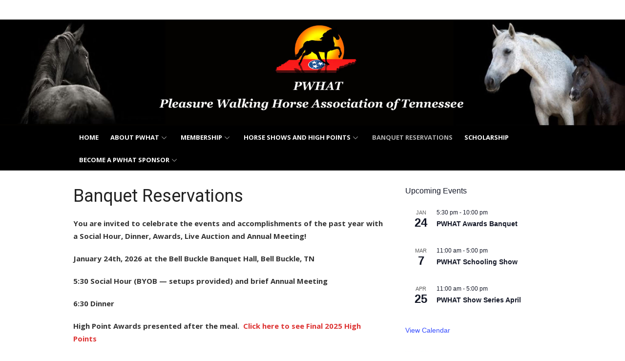

--- FILE ---
content_type: application/javascript; charset=utf-8
request_url: https://www.cognitoforms.com/svc/load-form/form-def/buYaAUp5H0CPtmJGAKakYg/29
body_size: 11094
content:
/* eslint-disable no-undef */
(function (apiKey, formId, tmpl, model, theme, peopleFormEmailPath) {
	theme.links.map(function (url) {
		var link = document.createElement('link');
		link.rel = 'stylesheet';
		link.href = url;
		document.head.appendChild(link);
	});

	var scripts = document.head.querySelectorAll('[src*=\'svc/load-form/form-def/' + apiKey + '/' + formId + '\']');

	currentScript = document.currentScript || scripts[scripts.length - 1];
	currentScript['formDefinition'] = {
		template: tmpl,
		modelOptions: model,
		theme: theme,
		peopleFormEmailPath: peopleFormEmailPath
	};
})(
	"buYaAUp5H0CPtmJGAKakYg",
	"29",
	"\u003cform\r\n\t\t\t\tref=\u0027form\u0027\r\n\t\t\t\tlang=\u0027en\u0027\r\n\t\t\t\tclass=\u0027😉 cog-cognito cog-form cog-29\u0027\r\n\t\t\t\t:class=\u0027[\"is-\"+submitStatus,\r\n\t\t\t\t\tisChameleon ? \"cog-cognito--chameleon\" : \"cog-cognito--styled\",\r\n\t\t\t\t{\r\n\t\t\t\t\t\"cog-form--light-background\": flags.forceLightBackgroundClass || (!isChameleon \u0026\u0026 true)\r\n\t\t\t\t\t,\"cog-form--dark-background\": !flags.forceLightBackgroundClass \u0026\u0026 !isChameleon \u0026\u0026 false\r\n\t\t\t\t\t,\"cog-form--maximal-branding\": flags.branding \u0026\u0026 !flags.minimalBranding\r\n\t\t\t\t\t,\"cog-form--show-all-pages\": showAllPages || !enablePaging\r\n\t\t\t\t\t,\"cog-form--confirmation-has-entry-details\": showConfirmation \u0026\u0026 entryDetailsVisible\r\n\t\t\t\t\t,\"cog-cognito--protect-css\": flags.protectCss\r\n\t\t\t\t\t\r\n\t\t\t\t\t\r\n\t\t\t\t}]\u0027\r\n\t\t\t\ttabindex=\u0027-1\u0027\r\n\t\t\t\t@submit.prevent\r\n\t\t\t\u003e\r\n\t\t\t\u003cdiv ref=\u0027formContainer\u0027 class=\u0027cog-form__container\u0027\u003e\u003cdiv class=\u0027cog-form__content\u0027\u003e\u003cc-header ref=\u0027header\u0027\r\n\t\t\t\t:visible=\u0027!flags.hideHeader\u0027\r\n\t\t\t\ttitle=\u0027PWHAT Banquet Reservation Form\u0027\r\n\t\t\t\t:description=\u0027available ? \"\" : \"\"\u0027\r\n\t\t\t\t:logo=\u0027typeof themeSettings.logo === \"string\" ? themeSettings.logo : \"\"\u0027\r\n\t\t\t\t:alt=\u0027themeSettings.logoAlt || \"\"\u0027\r\n\t\t\t\t:show-confirmation=showConfirmation\r\n\t\t\t\t:layout=\u0027themeSettings.headerLayout || \"column\"\u0027\r\n\t\t\t\t:alignment=\u0027themeSettings.headerAlignment || \"left\"\u0027 /\u003e\u003ctemplate v-if=\u0027!flags.archived \u0026\u0026 ((available || isExistingEntry) \u0026\u0026 session.isValidSharedLink)\u0027\u003e\u003cdiv class=\u0027cog-body\u0027 ref=\u0027body\u0027\u003e\u003cc-confirmation\r\n\t\t\t\tref=\u0027confirmation\u0027\r\n\t\t\t\t:entry=\u0027entry\u0027\r\n\t\t\t\t:order=\u0027order\u0027\r\n\t\t\t\t:confirmation-message=\u0027action ? action.Confirmation.Message : null\u0027\r\n\t\t\t\t:redirect-enabled=\u0027flags.redirect\u0027\r\n\t\t\t\t:show-users-redirected=\u0027flags.showUsersRedirected\u0027\r\n\t\t\t\t:redirect-url=\u0027action ? action.Confirmation.RedirectUrl : null\u0027\r\n\t\t\t\t:visible=\u0027readonly \u0026\u0026 showConfirmation\u0027\r\n\t\t\t\t:documents=\u0027documents\u0027\r\n\t\t\t\t@show-entry-details=\u0027handleEntryDetailsVisibility\u0027\r\n\t\t\t\t@redirect=\u0027redirect\u0027\r\n\t\t\t\t@entering=\u0027confirmationEntered\u0027\r\n\t\t\t\t:include-entry-details=\u0027action ? action.Confirmation.IncludeEntryDetails : null\u0027 :action=\u0027action\u0027\u003e\u003cc-order payment-processor=\u0027paypal\u0027 :entry=\u0027entry\u0027 :order=\u0027order\u0027 :process-payment=\u0027processPayment\u0027  v-if=\u0027showOrder\u0027 :readonly=\u0027true\u0027 :show-header=\u0027false\u0027 show-line-items show-sub-total :save-card=\u0027flags.saveCustomerCard \u0026\u0026 entry.Save_Customer_Card \u0026\u0026 !!entry.Billing_Email_Field\u0027 :has-payable-action=\u0027hasPayableAction\u0027 :order-amount-label=\u0027$resource(\"order-total-label\")\u0027\u003e\u003ctemplate v-slot:paymentDetails\u003e\r\n\t\t\t\t\t\u003cc-transaction-details :order=\u0027order\u0027 /\u003e\r\n\t\t\t\t\t\u003cc-billing-info :order=\u0027order\u0027 /\u003e\r\n\t\t\t\t\u003c/template\u003e\u003c/c-order\u003e\u003c/c-confirmation\u003e\u003cportal name=\"order-29\" :to=\"paymentVuePortalKey\" v-if=\"onLastPage\" \u003e\u003cc-order payment-processor=\u0027paypal\u0027 :entry=\u0027entry\u0027 :order=\u0027order\u0027 :process-payment=\u0027processPayment\u0027  v-if=\u0027showOrder \u0026\u0026 !showConfirmation \u0026\u0026 !orderInReadonlyMode\u0027 ref=\u0027orderComponent\u0027 show-line-items show-sub-total :save-card=\u0027flags.saveCustomerCard \u0026\u0026 entry.Save_Customer_Card \u0026\u0026 !!entry.Billing_Email_Field\u0027 :has-payable-action=\u0027hasPayableAction\u0027 :order-amount-label=\u0027$resource(\"payment-amount-due\")\u0027\u003e\u003ctemplate\r\n\t\t\t\t\tv-if=\u0027flags.payment \u0026\u0026 flags.paypal\u0027\r\n\t\t\t\t\tv-slot:payment=\u0027paymentSlot\u0027\u003e\r\n\t\t\t\t\t\u003cc-payment ref=\u0027paymentComponent\u0027\r\n\t\t\t\t\t\t\t:entry=\u0027entry\u0027\r\n\t\t\t\t\t\t\t:save-card=\u0027paymentSlot.saveCard\u0027\r\n\t\t\t\t\t\t\t:error-message=\u0027paymentError\u0027\r\n                            :use-theme-settings=\u0027useThemeSettings\u0027\r\n\t\t\t\t\t\t\t@authentication-complete=\u0027authenticationComplete\u0027\r\n\t\t\t\t\t\t\t@focus=\u0027resetPaymentError\u0027\r\n\t\t\t\t\t\u003e\r\n\t\t\t\t\t\t\u003ctemplate v-slot=\u0027{inputStyles, saveCard}\u0027\u003e\u003cc-pay-pal-payment ref=\u0027paymentProcessorComponent\u0027\r\n\t\t\t\t\t\t\r\n\t\t\t\t:entry=\u0027entry\u0027\r\n\t\t\t\t:payment-required=\u0027entry.Require_Payment\u0027\r\n\t\t\t\tcurrency-code=\u0027USD\u0027\r\n\t\t\t\t:input-styles=\u0027inputStyles\u0027\r\n\t\t\t\t:api-key=\u0027session.paymentApiKey\u0027\r\n\t\t\t\t@focus=\u0027resetPaymentError\u0027\r\n\t\t\t\r\n\t\t\t\t\t\t:disable-popup=\u0027session.flags.simulatePayment\u0027\r\n\t\t\t\t\t/\u003e\u003c/template\u003e\r\n\t\t\t\t\t\u003c/c-payment\u003e\r\n\t\t\t\t\u003c/template\u003e\u003c/c-order\u003e\u003c/portal\u003e\u003cc-page\r\n\t\t\t\tv-slot=\u0027pageSlot\u0027\r\n\t\t\t\t@next=\u0027navigate({forward: true, validateCaptcha: $event.validateCaptcha})\u0027\r\n\t\t\t\t@back=\u0027navigate({forward: false})\u0027\r\n\t\t\t\t@save=\u0027save({validateCaptcha: $event.validateCaptcha})\u0027\r\n\t\t\t\t@beforeEnter=\u0027pageBeforeEnter\u0027\r\n\t\t\t\t@entering=\u0027pageEntering\u0027\r\n\t\t\t\t@entered=\u0027pageEntered\u0027\r\n\t\t\t\t@clicked-submit=\u0027handleSubmit($event)\u0027\r\n\t\t\t\t:submit-button=\u0027nextButton\u0027\r\n\t\t\t\t:show-submission-warning=\u0027flags.showSubmissionWarning\u0027\r\n\t\t\t\t:is-submission=\u0027lastVisiblePageNumber === 1\u0027\r\n\t\t\t\t:submit-status=\u0027submitStatus\u0027\r\n\t\t\t\t:save-status=\u0027saveStatus\u0027\r\n\t\t\t\t:allow-save=\u0027flags.saveAndResume\u0027\r\n\t\t\t\t:paging=\u0027enablePaging\u0027\r\n\t\t\t\t:show-navigation=\u0027showNavigation \u0026\u0026 flags.submissionSettings \u0026\u0026 !showConfirmation\u0027\r\n\t\t\t\t:visible=\u0027true\u0027\r\n\t\t\t\t:current=\u0027showAllPages || !enablePaging || (pageNumber === 1 \u0026\u0026 !showConfirmation)\u0027\r\n\t\t\t\t:number=\u00271\u0027\r\n\t\t\t\t:hide-number=\u0027!enablePaging || readonly || false\u0027\r\n\t\t\t\t:visible-number=\u0027visiblePageNumber\u0027\r\n\t\t\t\tnext-button=\u0027Submit\u0027 title=\u0027\u0027 :allowed-actions=\u0027allowedActions\u0027 :current-action=\u0027action\u0027\u003e\u003cc-order payment-processor=\u0027paypal\u0027 :entry=\u0027entry\u0027 :order=\u0027order\u0027 :process-payment=\u0027processPayment\u0027  v-if=\u0027showOrder \u0026\u0026 !showConfirmation \u0026\u0026 orderInReadonlyMode\u0027 :readonly=\u0027true\u0027 :show-header=\u0027false\u0027 show-line-items show-sub-total :save-card=\u0027flags.saveCustomerCard \u0026\u0026 entry.Save_Customer_Card \u0026\u0026 !!entry.Billing_Email_Field\u0027 :has-payable-action=\u0027hasPayableAction\u0027 :order-amount-label=\u0027$resource(\"order-total-label\")\u0027\u003e\u003ctemplate v-slot:paymentDetails\u003e\r\n\t\t\t\t\t\u003cc-transaction-details :order=\u0027order\u0027 /\u003e\r\n\t\t\t\t\t\u003cc-billing-info :order=\u0027order\u0027 /\u003e\r\n\t\t\t\t\u003c/template\u003e\u003c/c-order\u003e\u003cc-row key=\u0027row-0\u0027\u003e\u003cc-field \r\n\t\t\t\t\tsource=\u0027Name\u0027\r\n\t\t\t\t\tv-slot=\u0027fieldSlot\u0027\r\n\t\t\t\t\ttype=\u0027text\u0027\r\n\t\t\t\t\tsubtype=\u0027singleline\u0027\r\n\t\t\t\t\tfield-index=\u00271\u0027\r\n\t\t\t\t\t:render=\u0027!pageSlot.virtual\u0027\r\n\t\t\t\t\t\r\n\t\t\t\t\t\r\n\t\t\t\t\t\r\n\t\t\t\t\t\r\n\t\t\t\t\t\r\n\t\t\t\t\t\r\n\t\t\t\t\t\r\n\t\t\t\t\t :cols=\u002712\u0027\u003e\u003cc-input type=\u0027text\u0027  :id=\u0027fieldSlot.field.id\u0027 v-model=\u0027fieldSlot.field.displayValue\u0027 :readonly=\u0027fieldSlot.field.readonly\u0027 /\u003e\u003c/c-field\u003e\u003cc-field \r\n\t\t\t\t\tsource=\u0027Phone\u0027\r\n\t\t\t\t\tv-slot=\u0027fieldSlot\u0027\r\n\t\t\t\t\ttype=\u0027phone\u0027\r\n\t\t\t\t\tsubtype=\u0027usphone\u0027\r\n\t\t\t\t\tfield-index=\u002711\u0027\r\n\t\t\t\t\t:render=\u0027!pageSlot.virtual\u0027\r\n\t\t\t\t\t\r\n\t\t\t\t\t\r\n\t\t\t\t\t\r\n\t\t\t\t\t\r\n\t\t\t\t\t\r\n\t\t\t\t\t\r\n\t\t\t\t\t\r\n\t\t\t\t\t :cols=\u00276\u0027\u003e\u003cc-input :type=\u0027flags.mobile ? \"tel\" : \"text\"\u0027  :id=\u0027fieldSlot.field.id\u0027 v-model=\u0027fieldSlot.field.displayValue\u0027 :readonly=\u0027fieldSlot.field.readonly\u0027 mask=\u0027(###) ###-#### x########\u0027 autocomplete=\u0027tel-national\u0027 /\u003e\u003c/c-field\u003e\u003cc-field \r\n\t\t\t\t\tsource=\u0027Email\u0027\r\n\t\t\t\t\tv-slot=\u0027fieldSlot\u0027\r\n\t\t\t\t\ttype=\u0027text\u0027\r\n\t\t\t\t\tsubtype=\u0027singleline\u0027\r\n\t\t\t\t\tfield-index=\u002712\u0027\r\n\t\t\t\t\t:render=\u0027!pageSlot.virtual\u0027\r\n\t\t\t\t\t\r\n\t\t\t\t\t\r\n\t\t\t\t\t\r\n\t\t\t\t\t\r\n\t\t\t\t\t\r\n\t\t\t\t\t\r\n\t\t\t\t\t\r\n\t\t\t\t\t :cols=\u00276\u0027\u003e\u003cc-input type=\u0027text\u0027  :id=\u0027fieldSlot.field.id\u0027 v-model=\u0027fieldSlot.field.displayValue\u0027 :readonly=\u0027fieldSlot.field.readonly\u0027 /\u003e\u003c/c-field\u003e\u003c/c-row\u003e\u003cc-row key=\u0027row-1\u0027\u003e\u003cc-field \r\n\t\t\t\t\tsource=\u0027NumberOfAdults45Each\u0027\r\n\t\t\t\t\tv-slot=\u0027fieldSlot\u0027\r\n\t\t\t\t\ttype=\u0027number\u0027\r\n\t\t\t\t\tsubtype=\u0027integer\u0027\r\n\t\t\t\t\tfield-index=\u00272\u0027\r\n\t\t\t\t\t:render=\u0027!pageSlot.virtual\u0027\r\n\t\t\t\t\t\r\n\t\t\t\t\t\r\n\t\t\t\t\t\r\n\t\t\t\t\t\r\n\t\t\t\t\t\r\n\t\t\t\t\t\r\n\t\t\t\t\t\r\n\t\t\t\t\t :cols=\u002710\u0027\u003e\u003cc-spinner  :id=\u0027fieldSlot.field.id\u0027 v-model=\u0027fieldSlot.field.displayValue\u0027 :readonly=\u0027fieldSlot.field.readonly\u0027 :min=\u0027fieldSlot.field.lastTarget.NumberOfAdults45Each_Minimum\u0027 :max=\u0027fieldSlot.field.lastTarget.NumberOfAdults45Each_Maximum\u0027 :increment=\u0027fieldSlot.field.lastTarget.NumberOfAdults45Each_IncrementBy\u0027 :format=\u0027fieldSlot.field.property.format.specifier\u0027 /\u003e\u003c/c-field\u003e\u003cc-field \r\n\t\t\t\t\tsource=\u0027AdultTotal\u0027\r\n\t\t\t\t\tv-slot=\u0027fieldSlot\u0027\r\n\t\t\t\t\ttype=\u0027currency\u0027\r\n\t\t\t\t\tsubtype=\u0027none\u0027\r\n\t\t\t\t\tfield-index=\u002714\u0027\r\n\t\t\t\t\t:render=\u0027!pageSlot.virtual\u0027\r\n\t\t\t\t\t\r\n\t\t\t\t\t\r\n\t\t\t\t\t\r\n\t\t\t\t\t\r\n\t\t\t\t\t\r\n\t\t\t\t\t\r\n\t\t\t\t\t\r\n\t\t\t\t\t :cols=\u002712\u0027\u003e\u003cc-input  :id=\u0027fieldSlot.field.id\u0027 v-model=\u0027fieldSlot.field.displayValue\u0027 :readonly=\u0027fieldSlot.field.readonly\u0027 :inputmode=\u0027flags.mobile \u0026\u0026 !isDeviceType(\"iphone|ipad|ipod\") ? \"numeric\" : \"\"\u0027\u0027 /\u003e\u003c/c-field\u003e\u003c/c-row\u003e\u003cc-row key=\u0027row-2\u0027\u003e\u003cc-field \r\n\t\t\t\t\tsource=\u0027NumberOfYouth12Under20Each\u0027\r\n\t\t\t\t\tv-slot=\u0027fieldSlot\u0027\r\n\t\t\t\t\ttype=\u0027number\u0027\r\n\t\t\t\t\tsubtype=\u0027integer\u0027\r\n\t\t\t\t\tfield-index=\u00274\u0027\r\n\t\t\t\t\t:render=\u0027!pageSlot.virtual\u0027\r\n\t\t\t\t\t\r\n\t\t\t\t\t\r\n\t\t\t\t\t\r\n\t\t\t\t\t\r\n\t\t\t\t\t\r\n\t\t\t\t\t\r\n\t\t\t\t\t\r\n\t\t\t\t\t :cols=\u002710\u0027\u003e\u003cc-spinner  :id=\u0027fieldSlot.field.id\u0027 v-model=\u0027fieldSlot.field.displayValue\u0027 :readonly=\u0027fieldSlot.field.readonly\u0027 :min=\u0027fieldSlot.field.lastTarget.NumberOfYouth12Under20Each_Minimum\u0027 :max=\u0027fieldSlot.field.lastTarget.NumberOfYouth12Under20Each_Maximum\u0027 :increment=\u0027fieldSlot.field.lastTarget.NumberOfYouth12Under20Each_IncrementBy\u0027 :format=\u0027fieldSlot.field.property.format.specifier\u0027 /\u003e\u003c/c-field\u003e\u003cc-field \r\n\t\t\t\t\tsource=\u0027YouthTotal\u0027\r\n\t\t\t\t\tv-slot=\u0027fieldSlot\u0027\r\n\t\t\t\t\ttype=\u0027currency\u0027\r\n\t\t\t\t\tsubtype=\u0027none\u0027\r\n\t\t\t\t\tfield-index=\u002715\u0027\r\n\t\t\t\t\t:render=\u0027!pageSlot.virtual\u0027\r\n\t\t\t\t\t\r\n\t\t\t\t\t\r\n\t\t\t\t\t\r\n\t\t\t\t\t\r\n\t\t\t\t\t\r\n\t\t\t\t\t\r\n\t\t\t\t\t\r\n\t\t\t\t\t :cols=\u002712\u0027\u003e\u003cc-input  :id=\u0027fieldSlot.field.id\u0027 v-model=\u0027fieldSlot.field.displayValue\u0027 :readonly=\u0027fieldSlot.field.readonly\u0027 :inputmode=\u0027flags.mobile \u0026\u0026 !isDeviceType(\"iphone|ipad|ipod\") ? \"numeric\" : \"\"\u0027\u0027 /\u003e\u003c/c-field\u003e\u003c/c-row\u003e\u003cc-row key=\u0027row-3\u0027\u003e\u003cc-field \r\n\t\t\t\t\tsource=\u0027IWouldLikeToBeSeatedAtATableWithclickToSeeChoices\u0027\r\n\t\t\t\t\tv-slot=\u0027fieldSlot\u0027\r\n\t\t\t\t\ttype=\u0027choice\u0027\r\n\t\t\t\t\tsubtype=\u0027dropdown\u0027\r\n\t\t\t\t\tfield-index=\u002718\u0027\r\n\t\t\t\t\t:render=\u0027!pageSlot.virtual\u0027\r\n\t\t\t\t\t\r\n\t\t\t\t\t\r\n\t\t\t\t\t\r\n\t\t\t\t\t\r\n\t\t\t\t\t\r\n\t\t\t\t\t\r\n\t\t\t\t\t\r\n\t\t\t\t\t :cols=\u002714\u0027\u003e\u003cc-choice v-slot=\u0027choiceSlot\u0027 :checkable=\u0027false\u0027 :file-service=\u0027fileService\u0027  :choices=\u0027fieldSlot.field.lastTarget.IWouldLikeToBeSeatedAtATableWithclickToSeeChoices_Choices\u0027\u003e\u003cc-select :options=\u0027choiceSlot.options\u0027 :chameleon=\u0027isChameleon\u0027 :mobile=\u0027flags.mobile\u0027 scope=\u002729\u0027  :id=\u0027fieldSlot.field.id\u0027 :readonly=\u0027fieldSlot.field.readonly\u0027 v-model=\u0027fieldSlot.field.displayValue\u0027 :allow-other=\u0027true\u0027 :hide-choice-labels=\u0027false\u0027 images-in-choice-fields-enabled /\u003e\u003c/c-choice\u003e\u003c/c-field\u003e\u003cc-field \r\n\t\t\t\t\tsource=\u0027PWHATBanquetTotal\u0027\r\n\t\t\t\t\tv-slot=\u0027fieldSlot\u0027\r\n\t\t\t\t\ttype=\u0027calculation\u0027\r\n\t\t\t\t\tsubtype=\u0027currency\u0027\r\n\t\t\t\t\tfield-index=\u00279\u0027\r\n\t\t\t\t\t:render=\u0027!pageSlot.virtual\u0027\r\n\t\t\t\t\t\r\n\t\t\t\t\t\r\n\t\t\t\t\t\r\n\t\t\t\t\t\r\n\t\t\t\t\t\r\n\t\t\t\t\t\r\n\t\t\t\t\t\r\n\t\t\t\t\t :cols=\u002710\u0027\u003e\u003cc-input type=\u0027text\u0027 readonly  v-model=\u0027fieldSlot.field.displayValue\u0027 /\u003e\u003c/c-field\u003e\u003c/c-row\u003e\u003cportal-target :name=\"paymentVuePortalKey\" v-if=\"!showPageBreaks || (onLastPage \u0026\u0026 currentPage.number === 1)\" /\u003e\u003c/c-page\u003e\u003c/div\u003e\u003cc-save-resume-dialog\r\n\t\t\t\tv-if=\u0027flags.saveAndResume \u0026\u0026 flags.submissionSettings \u0026\u0026 showSaveAndResumeDialog\u0027\r\n\t\t\t\tv-bind=\u0027saveResumeInfo\u0027\r\n\t\t\t\t:embedded=\u0027flags.embedded\u0027\r\n\t\t\t\t\r\n\t\t\t\t@send-email=\u0027emailResumeLink\u0027\r\n\t\t\t\t@close=\u0027closeSaveResumeDialog\u0027 /\u003e\u003c/template\u003e\u003ctemplate v-else-if=\u0027!session.isValidSharedLink\u0027 \u003e\u003cc-invalid-form type=\u0027invalid-share-link\u0027 :not-available-message=\u0027notAvailableMessage\u0027 /\u003e\u003c/template\u003e\u003ctemplate v-else\u003e\u003cc-invalid-form type=\u0027form-not-available\u0027 not-available-message=\u0027This form is not currently available.\u0027 /\u003e\u003c/template\u003e\u003cc-abuse v-if=\u0027flags.abuseLink\u0027 /\u003e\u003cc-branding v-if=\u0027flags.branding\u0027 :needs-font=\u0027true\u0027 :minimal-branding=\u0027flags.minimalBranding\u0027 CRSReferral=\u0027https://www.cognitoforms.com//?crs=cmVmcHVibGljOjpQV0hBVDE=\u0026utm_source=Customer-Referral\u0026utm_medium=form\u0026utm_campaign=Form\u0027 /\u003e\u003c/div\u003e\u003c/div\u003e\u003c/form\u003e",
	(function(core, getModule) {
var Cognito = {};
var options = 
{
  $locale: "en",
  $version: 12,
  $namespace: Cognito,
  $culture: {"name":"en-US","dateTimeFormat":{"AMDesignator":"AM","Calendar":{"MinSupportedDateTime":"\/Date(-62135596800000)\/","MaxSupportedDateTime":"\/Date(253402300799999)\/","AlgorithmType":1,"CalendarType":1,"Eras":[1],"TwoDigitYearMax":2049,"IsReadOnly":false},"DateSeparator":"/","FirstDayOfWeek":0,"CalendarWeekRule":0,"FullDateTimePattern":"dddd, MMMM d, yyyy h:mm:ss tt","LongDatePattern":"dddd, MMMM d, yyyy","LongTimePattern":"h:mm:ss tt","MonthDayPattern":"MMMM d","PMDesignator":"PM","RFC1123Pattern":"ddd, dd MMM yyyy HH\u0027:\u0027mm\u0027:\u0027ss \u0027GMT\u0027","ShortDatePattern":"M/d/yyyy","ShortTimePattern":"h:mm tt","SortableDateTimePattern":"yyyy\u0027-\u0027MM\u0027-\u0027dd\u0027T\u0027HH\u0027:\u0027mm\u0027:\u0027ss","TimeSeparator":":","UniversalSortableDateTimePattern":"yyyy\u0027-\u0027MM\u0027-\u0027dd HH\u0027:\u0027mm\u0027:\u0027ss\u0027Z\u0027","YearMonthPattern":"MMMM yyyy","AbbreviatedDayNames":["Sun","Mon","Tue","Wed","Thu","Fri","Sat"],"ShortestDayNames":["Su","Mo","Tu","We","Th","Fr","Sa"],"DayNames":["Sunday","Monday","Tuesday","Wednesday","Thursday","Friday","Saturday"],"AbbreviatedMonthNames":["Jan","Feb","Mar","Apr","May","Jun","Jul","Aug","Sep","Oct","Nov","Dec",""],"MonthNames":["January","February","March","April","May","June","July","August","September","October","November","December",""],"IsReadOnly":false,"NativeCalendarName":"Gregorian Calendar","AbbreviatedMonthGenitiveNames":["Jan","Feb","Mar","Apr","May","Jun","Jul","Aug","Sep","Oct","Nov","Dec",""],"MonthGenitiveNames":["January","February","March","April","May","June","July","August","September","October","November","December",""]},"numberFormat":{"CurrencyDecimalDigits":2,"CurrencyDecimalSeparator":".","IsReadOnly":false,"CurrencyGroupSizes":[3],"NumberGroupSizes":[3],"PercentGroupSizes":[3],"CurrencyGroupSeparator":",","CurrencySymbol":"$","NaNSymbol":"NaN","CurrencyNegativePattern":0,"NumberNegativePattern":1,"PercentPositivePattern":1,"PercentNegativePattern":1,"NegativeInfinitySymbol":"-∞","NegativeSign":"-","NumberDecimalDigits":2,"NumberDecimalSeparator":".","NumberGroupSeparator":",","CurrencyPositivePattern":0,"PositiveInfinitySymbol":"∞","PositiveSign":"+","PercentDecimalDigits":2,"PercentDecimalSeparator":".","PercentGroupSeparator":",","PercentSymbol":"%","PerMilleSymbol":"‰","NativeDigits":["0","1","2","3","4","5","6","7","8","9"],"DigitSubstitution":1}},
  'Forms.FormEntry': {
    Entry: {
      label: "Entry",
      type: 'Forms.EntryMeta'
    },
    Form: {
      label: "Form",
      type: 'Forms.FormRef'
    },
    Id: {
      identifier: true,
      label: "Id",
      type: String
    }
  },
  'Forms.EntryMeta': {
    Action: {
      label: "Action",
      type: String
    },
    AdminLink: {
      label: "Admin Link",
      type: String
    },
    CustomerCard: {
      label: "Customer Card",
      type: 'Payment.CustomerCard'
    },
    DateCreated: {
      label: "Date Created",
      default: null,
      format: "g",
      type: Date
    },
    DateSubmitted: {
      label: "Date Submitted",
      default: null,
      format: "g",
      type: Date
    },
    DateUpdated: {
      label: "Date Updated",
      default: null,
      format: "g",
      type: Date
    },
    EditLink: {
      label: "Edit Link",
      type: String
    },
    IsBeta: {
      label: "Is Beta",
      type: Boolean
    },
    LastPageViewed: {
      label: "Last Page Viewed",
      type: String
    },
    Number: {
      label: "Number",
      default: null,
      format: "N0",
      type: Number
    },
    Order: {
      label: "Order",
      type: 'Payment.OrderRef'
    },
    Origin: {
      label: "Origin",
      type: 'Origin'
    },
    PaymentToken: {
      label: "Payment Token",
      type: 'Payment.PaymentToken'
    },
    Role: {
      label: "Role",
      type: String
    },
    Status: {
      label: "Status",
      type: String
    },
    Timestamp: {
      label: "Timestamp",
      default: null,
      format: "g",
      type: Date
    },
    User: {
      label: "User",
      type: 'Forms.UserInfo'
    },
    Version: {
      label: "Version",
      format: "N0",
      type: Number
    },
    ViewLink: {
      label: "View Link",
      type: String
    }
  },
  'Payment.CustomerCard': {
    Card: {
      label: "Card",
      type: 'Payment.CardInformation'
    },
    CustomerCardId: {
      label: "Customer Card Id",
      type: String
    },
    CustomerId: {
      label: "Customer Id",
      type: String
    },
    EmailAddress: {
      label: "Email Address",
      type: String
    },
    ReferenceUrl: {
      label: "Reference Url",
      type: String
    },
    Status: {
      label: "Status",
      format: "[DisplayName]",
      type: 'Payment.CustomerCardStatus'
    }
  },
  'Payment.CardInformation': {
    Brand: {
      label: "Brand",
      type: String
    },
    Country: {
      label: "Country",
      type: String
    },
    Last4: {
      label: "Last4",
      type: String
    }
  },
  'Payment.CustomerCardStatus': {
    $enum: [
      "Unspecified",
      "PendingAction",
      "Confirmed"
    ],
    $format: "[DisplayName]",
    Id: {
      identifier: true,
      label: "Id",
      type: Number
    },
    Name: {
      label: "Name",
      type: String
    },
    DisplayName: {
      label: "Display Name",
      type: String
    }
  },
  'Payment.OrderRef': {
    Date: {
      label: "Date",
      default: null,
      format: "g",
      type: Date
    },
    Id: {
      identifier: true,
      label: "Id",
      type: String
    },
    PaymentMessage: {
      label: "Payment Message",
      type: String
    },
    PaymentStatus: {
      label: "Payment Status",
      format: "[DisplayName]",
      type: 'Payment.PaymentStatus'
    }
  },
  'Payment.PaymentStatus': {
    $enum: [
      "New",
      "Unpaid",
      "Pending",
      "Paid",
      "Declined",
      "Refunded",
      "Cancelled"
    ],
    $format: "[DisplayName]",
    Id: {
      identifier: true,
      label: "Id",
      type: Number
    },
    Name: {
      label: "Name",
      type: String
    },
    DisplayName: {
      label: "Display Name",
      type: String
    }
  },
  'Origin': {
    City: {
      label: "City",
      type: String
    },
    CountryCode: {
      label: "Country Code",
      type: String
    },
    IpAddress: {
      label: "Ip Address",
      type: String
    },
    IsImported: {
      label: "Is Imported",
      type: Boolean
    },
    Region: {
      label: "Region",
      type: String
    },
    Timezone: {
      label: "Timezone",
      type: String
    },
    UserAgent: {
      label: "User Agent",
      type: String
    }
  },
  'Payment.PaymentToken': {
    Card: {
      label: "Card",
      type: 'Payment.CardInformation'
    },
    ClientSecret: {
      label: "Client Secret",
      type: String
    },
    CustomerId: {
      label: "Customer Id",
      type: String
    },
    DateCreated: {
      label: "Date Created",
      default: null,
      format: "g",
      type: Date
    },
    IsLive: {
      label: "Is Live",
      type: Boolean
    },
    SaveForFutureUse: {
      label: "Save For Future Use",
      type: Boolean
    },
    Status: {
      label: "Status",
      format: "[DisplayName]",
      type: 'Payment.PaymentTokenStatus'
    },
    Token: {
      label: "Token",
      type: String
    },
    TransactionId: {
      label: "Transaction Id",
      type: String
    },
    Type: {
      label: "Type",
      type: String
    },
    VerificationToken: {
      label: "Verification Token",
      type: String
    }
  },
  'Payment.PaymentTokenStatus': {
    $enum: [
      "Unspecified",
      "PendingPayment",
      "PendingSaveCard",
      "PendingAction",
      "Confirmed",
      "AuthenticationSucceeded",
      "AuthenticationFailed"
    ],
    $format: "[DisplayName]",
    Id: {
      identifier: true,
      label: "Id",
      type: Number
    },
    Name: {
      label: "Name",
      type: String
    },
    DisplayName: {
      label: "Display Name",
      type: String
    }
  },
  'Forms.UserInfo': {
    Email: {
      label: "Email",
      type: String
    },
    Name: {
      label: "Name",
      type: String
    }
  },
  'Forms.FormRef': {
    Id: {
      identifier: true,
      label: "Id",
      type: String
    },
    InternalName: {
      label: "Internal Name",
      type: String
    },
    LoweredInternalName: {
      label: "Lowered Internal Name",
      type: String
    },
    LoweredUrlName: {
      label: "Lowered Url Name",
      type: String
    },
    Name: {
      label: "Name",
      required: true,
      type: String
    },
    Title: {
      label: "Title",
      type: String
    },
    UrlName: {
      label: "Url Name",
      type: String
    }
  },
  'Forms.FormEntry.PWHAT1.PWHATBanquetReservationForm': {
    $extends: "Forms.FormEntry",
    $format: "[Name]",
    $id: "29",
    Name: {
      label: "Name",
      required: true,
      type: String
    },
    NumberOfAdults45Each: {
      label: "Number of Adults @ $45 each",
      default: null,
      range: {
        min: function() { return (this ? this.NumberOfAdults45Each_Minimum : null); },
        max: function() { return (this ? this.NumberOfAdults45Each_Maximum : null); },
        dependsOn: "{NumberOfAdults45Each_Minimum,NumberOfAdults45Each_Maximum}"
      },
      format: "N0",
      type: Number
    },
    NumberOfYouth12Under20Each: {
      label: "Number of Youth 12 & Under @ $20 each",
      default: null,
      range: {
        min: function() { return (this ? this.NumberOfYouth12Under20Each_Minimum : null); },
        max: function() { return (this ? this.NumberOfYouth12Under20Each_Maximum : null); },
        dependsOn: "{NumberOfYouth12Under20Each_Minimum,NumberOfYouth12Under20Each_Maximum}"
      },
      format: "N0",
      type: Number
    },
    PWHATBanquetTotal: {
      label: "PWHAT Banquet Total",
      get: {
        dependsOn: "{AdultTotal,YouthTotal}",
        function: function() { return function(){var result = (((this ? this.AdultTotal : null) || 0) + ((this ? this.YouthTotal : null) || 0));return isFinite(result) ? result : null; }.call(this); }
      },
      format: "C",
      type: Number
    },
    PWHATBanquetTotal_Name: {
      label: "PWHAT Banquet Total Item Name",
      get: function() { return "2025 PWHAT Banquet Total"; },
      type: String
    },
    PWHATBanquetTotal_Description: {
      label: "PWHAT Banquet Total Item Description",
      get: function() { return null; },
      type: String
    },
    Phone: {
      label: "Phone",
      format: {
        description: "###-###-#### x####",
        reformat: "($1) $2-$3$4",
        expression: /^\s*\(?([1-9][0-9][0-9])\)?[ -]?([0-9]{3})-?([0-9]{4})( ?x[0-9]{1,8})?\s*$/
      },
      type: String
    },
    Email: {
      label: "e-mail ",
      type: String
    },
    AdultTotal: {
      label: "Adult Total",
      default: {
        dependsOn: "NumberOfAdults45Each",
        function: function() { return function(){var result = (((this ? this.NumberOfAdults45Each : null) || 0) * 45);return isFinite(result) ? result : null; }.call(this); }
      },
      format: "C",
      type: Number
    },
    YouthTotal: {
      label: "Youth Total",
      default: {
        dependsOn: "NumberOfYouth12Under20Each",
        function: function() { return function(){var result = (((this ? this.NumberOfYouth12Under20Each : null) || 0) * 20);return isFinite(result) ? result : null; }.call(this); }
      },
      format: "C",
      type: Number
    },
    IWouldLikeToBeSeatedAtATableWithclickToSeeChoices_Choices: {
      label: "I would like to be seated at a table with (click to see choices) Choices",
      constant: [
        {
          Label: "No Preference",
          IsSelected: true
        },
        {
          Label: "Trailriders/Herb Miller"
        },
        {
          Label: "Amanda Manis"
        },
        {
          Label: "JLS"
        },
        {
          Label: "K & B Performance"
        },
        {
          Label: "DGS"
        },
        {
          Label: "5G Stables"
        },
        {
          Label: "Revival Stables"
        },
        {
          Label: "White Farms"
        },
        {
          Label: "BOD Table"
        },
        {
          Label: "Correspondents Table"
        },
        {
          Label: "Other (type the name here)"
        }
      ],
      set: function() { return core.ensureChildProperties(this, 'IWouldLikeToBeSeatedAtATableWithclickToSeeChoices_Choices', arguments); },
      type: 'Choice[]'
    },
    IWouldLikeToBeSeatedAtATableWithclickToSeeChoices: {
      label: "I would like to be seated at a table with (click to see choices)",
      default: "No Preference",
      type: String
    },
    Entry: {
      init: function() { return {"FieldValues":null,"Number":null,"Version":0,"Status":"Incomplete","Timestamp":null,"DateCreated":null,"DateSubmitted":null,"DateUpdated":null,"PaymentToken":null,"CustomerCard":null,"Origin":null,"IsBeta":true,"Order":null,"LastPageViewed":null,"EditLink":null,"ViewLink":null,"AdminLink":null,"Action":null,"Role":null,"User":null}; },
      label: "Entry",
      type: 'Forms.EntryMeta.PWHAT1.PWHATBanquetReservationForm'
    },
    Id: {
      identifier: true,
      label: "Id",
      type: String
    },
    NumberOfAdults45Each_Minimum: {
      label: "Number of Adults @ $45 each Minimum",
      get: function() { return 0; },
      format: "N0",
      type: Number
    },
    NumberOfAdults45Each_Maximum: {
      label: "Number of Adults @ $45 each Maximum",
      get: function() { return 10; },
      format: "N0",
      type: Number
    },
    NumberOfAdults45Each_IncrementBy: {
      label: "Number of Adults @ $45 each IncrementBy",
      get: function() { return 1; },
      format: "N0",
      type: Number
    },
    NumberOfYouth12Under20Each_Minimum: {
      label: "Number of Youth 12 & Under @ $20 each Minimum",
      get: function() { return 0; },
      format: "N0",
      type: Number
    },
    NumberOfYouth12Under20Each_Maximum: {
      label: "Number of Youth 12 & Under @ $20 each Maximum",
      get: function() { return 10; },
      format: "N0",
      type: Number
    },
    NumberOfYouth12Under20Each_IncrementBy: {
      label: "Number of Youth 12 & Under @ $20 each IncrementBy",
      get: function() { return 1; },
      format: "N0",
      type: Number
    },
    AdultTotal_IncrementBy: {
      label: "Adult Total IncrementBy",
      get: function() { return 1; },
      format: "C",
      type: Number
    },
    YouthTotal_IncrementBy: {
      label: "Youth Total IncrementBy",
      get: function() { return 1; },
      format: "C",
      type: Number
    },
    Order: {
      label: "Order",
      set: function() { return core.ensureChildProperties(this, 'Order', arguments); },
      type: 'Payment.Order'
    },
    Entry_Statuses: {
      $transient: true,
      type: 'Object[]',
      constant: [
        {
          Id: 0,
          Name: "Incomplete",
          Color: "#d0dbdb"
        },
        {
          Id: 1,
          Name: "Submitted",
          Color: "#00B3AB"
        },
        {
          Id: 2,
          Name: "Reviewed",
          Color: "#f9cf62"
        },
        {
          Id: 3,
          Name: "Archive",
          Color: "#be3227"
        }
      ]
    },
    Form: {
      init: function() { return {"Id":"29","Name":"PWHAT Banquet Reservation Form","Title":null,"InternalName":"PWHATBanquetReservationForm","LoweredInternalName":"pwhatbanquetreservationform","UrlName":null,"LoweredUrlName":"pwhatbanquetreservationform"}; }
    },
    Form_Theme: {
      $transient: true,
      type: 'Object[]',
      constant: {
        Style: "Standard",
        Title: {
          FontFamily: "'Open Sans Condensed',Helvetica,sans-serif|https://fonts.googleapis.com/css?family=Open+Sans+Condensed:300,700",
          FontSize: "1.5em",
          Color: "rgba(0, 0, 0, 1)",
          IsBold: true
        },
        HeaderBackgroundColor: "rgba(0, 0, 0, 0)",
        Heading: {
          FontFamily: "'Open Sans Condensed',Helvetica,sans-serif|https://fonts.googleapis.com/css?family=Open+Sans+Condensed:300,700",
          FontSize: "1.25em",
          Color: "rgba(0, 0, 0, 1)",
          IsBold: true
        },
        Label: {
          FontFamily: "'Open Sans Condensed',Helvetica,sans-serif|https://fonts.googleapis.com/css?family=Open+Sans+Condensed:300,700",
          FontSize: "0.875em",
          Color: "rgba(0, 0, 0, 1)",
          IsBold: true
        },
        Text: {
          FontFamily: "Arial,Helvetica,sans-serif",
          FontSize: "0.8125em",
          Color: "rgba(0, 0, 0, 1)"
        },
        PlaceholderText: {
          FontFamily: "Arial,Helvetica,sans-serif",
          FontSize: "0.8125em",
          Color: "rgba(204, 204, 204, 1)"
        },
        Link: {
          FontFamily: "inherit",
          FontSize: "1em",
          Color: "rgba(194, 75, 35, 1)"
        },
        Button: {
          FontFamily: "'Open Sans Condensed',Helvetica,sans-serif|https://fonts.googleapis.com/css?family=Open+Sans+Condensed:300,700",
          FontSize: "0.875em",
          Color: "rgba(255, 255, 255, 1)",
          BackgroundColor: "rgba(194, 75, 35, 1)"
        },
        HighlightColor: "rgba(26, 152, 255, 1)",
        FormBackgroundColor: "rgba(255,255,255,1)",
        PageBackgroundColor: "rgba(204,204,204,1)"
      }
    },
    Allow_Workflow_Links: {
      $transient: true,
      type: Boolean,
      constant: true
    },
    Form_Available: {
      $transient: true,
      type: Boolean,
      constant: true
    },
    Payment_Processor_Name: {
      $transient: true,
      type: String,
      constant: "PayPal"
    },
    Line_Item_Metadata: {
      $transient: true,
      type: 'Object[]',
      constant: [
        {
          id: [
            1
          ],
          path: "PWHATBanquetTotal",
          quantitySelected: "",
          allowNegatives: true,
          descriptionProperty: "PWHATBanquetTotal_Description",
          nameProperty: "PWHATBanquetTotal_Name",
          type: "Calculation"
        }
      ]
    },
    Transaction_Fees: {
      $transient: true,
      type: 'Object[]',
      constant: []
    },
    Processing_Fees: {
      $transient: true,
      type: 'Object[]',
      constant: []
    },
    Processing_Fee_Description: {
      $transient: true,
      type: String
    },
    Domestic_Country_Code: {
      $transient: true,
      type: String
    },
    Application_Fee: {
      $transient: true,
      type: Object
    },
    European_Countries: {
      $transient: true,
      type: 'String[]'
    },
    Processor_Fee_Modes: {
      $transient: true,
      type: Object
    },
    rebuildOrder: {
      function: function() { return rebuildOrder(this, this.Order); },
      dependsOn: "PWHATBanquetTotal_Name,PWHATBanquetTotal,PWHATBanquetTotal_Description,Require_Payment,Order"
    },
    Save_Customer_Card: {
      $transient: true,
      type: Boolean,
      get: function() { return false; }
    },
    Require_Payment: {
      $transient: true,
      type: Boolean
    },
    Require_Payment_Expression: {
      $transient: true,
      type: Boolean,
      get: function() { return true; }
    },
    $storageProperties: {
      x1: "Name",
      x2: "NumberOfAdults45Each",
      x4: "NumberOfYouth12Under20Each",
      x9: "PWHATBanquetTotal",
      x33: "PWHATBanquetTotal_Name",
      x34: "PWHATBanquetTotal_Description",
      x11: "Phone",
      x12: "Email",
      x14: "AdultTotal",
      x15: "YouthTotal",
      x18: "IWouldLikeToBeSeatedAtATableWithclickToSeeChoices",
      x36: "NumberOfAdults45Each_Minimum",
      x37: "NumberOfAdults45Each_Maximum",
      x38: "NumberOfAdults45Each_IncrementBy",
      x39: "NumberOfYouth12Under20Each_Minimum",
      x40: "NumberOfYouth12Under20Each_Maximum",
      x41: "NumberOfYouth12Under20Each_IncrementBy",
      x42: "AdultTotal_IncrementBy",
      x43: "YouthTotal_IncrementBy",
      x35: "IWouldLikeToBeSeatedAtATableWithclickToSeeChoices_Choices",
      x44: "Order"
    }
  },
  'Choice': {
    $format: "[Label]",
    Image: {
      label: "Image",
      format: "[Name]",
      type: 'FileDataRef'
    },
    IsSelected: {
      label: "Is Selected",
      type: Boolean
    },
    Label: {
      label: "Label",
      type: String
    },
    Price: {
      label: "Price",
      default: null,
      format: "N2",
      type: Number
    },
    Quantity: {
      label: "Quantity",
      default: null,
      format: "N0",
      type: Number
    },
    Value: {
      label: "Value",
      default: null,
      format: "N2",
      type: Number
    }
  },
  'FileDataRef': {
    $format: "[Name]",
    ContentType: {
      label: "Content Type",
      type: String
    },
    Height: {
      label: "Height",
      default: null,
      format: "N0",
      type: Number
    },
    Id: {
      identifier: true,
      label: "Id",
      type: String
    },
    IsEncrypted: {
      label: "Is Encrypted",
      type: Boolean
    },
    Name: {
      label: "Name",
      type: String
    },
    Size: {
      label: "Size",
      format: "N0",
      type: Number
    },
    StorageUrl: {
      label: "Storage Url",
      type: String
    },
    Width: {
      label: "Width",
      default: null,
      format: "N0",
      type: Number
    }
  },
  'Forms.EntryMeta.PWHAT1.PWHATBanquetReservationForm': {
    $extends: "Forms.EntryMeta",
    Action: {
      label: "Action",
      type: String
    },
    Role: {
      label: "Role",
      type: String
    },
    Status: {
      label: "Status",
      type: String
    },
    PublicLink: {
      label: "PublicLink",
      type: String
    },
    InternalLink: {
      label: "InternalLink",
      type: String
    }
  },
  'Payment.Order': {
    AdditionalFees: {
      label: "Additional Fees",
      format: "C",
      type: Number
    },
    AmountDeclined: {
      label: "Amount Declined",
      default: null,
      format: "C",
      type: Number
    },
    AmountDue: {
      label: "Amount Due",
      format: "C",
      type: Number
    },
    AmountPaid: {
      label: "Amount Paid",
      format: "C",
      type: Number
    },
    ApplicationFee: {
      label: "Application Fee",
      type: 'Payment.TransactionFee'
    },
    ApplicationFeeAmount: {
      label: "Application Fee Amount",
      default: null,
      format: "C",
      type: Number
    },
    BillingAddress: {
      label: "Billing Address",
      format: "[FullAddress]",
      type: 'Address'
    },
    BillingName: {
      label: "Billing Name",
      format: "[FirstAndLast]",
      type: 'Name'
    },
    Currency: {
      label: "Currency",
      format: "[DisplayName]",
      type: 'Currency'
    },
    Date: {
      label: "Date",
      default: null,
      format: "g",
      type: Date
    },
    Description: {
      label: "Description",
      type: String
    },
    EmailAddress: {
      label: "Email Address",
      format: {
        description: "name@address.xyz",
        reformat: "$1",
        expression: /^\s*([a-zA-Z0-9\!\#\$\%\&\'\*\+\-\/\=\?\^_\`\{\|\}\~]+(\.[a-zA-Z0-9\!\#\$\%\&\'\*\+\-\/\=\?\^_\`\{\|\}\~]+)*@([a-zA-Z0-9]([a-zA-Z0-9-]{0,61}[a-zA-Z0-9])?(\.[a-zA-Z0-9]([a-zA-Z0-9-]{0,61}[a-zA-Z0-9])?)*\.[a-zA-Z]{2,64}|([0-9]{1,3}(\.[0-9]{1,3}){3})))\s*$/
      },
      type: String
    },
    Encrypt: {
      label: "Encrypt",
      type: Boolean
    },
    Fees: {
      label: "Fees",
      type: 'Payment.Fee[]'
    },
    FormURL: {
      label: "Form URL",
      type: String
    },
    Id: {
      identifier: true,
      label: "Id",
      type: String
    },
    IsDeleted: {
      label: "Is Deleted",
      type: Boolean
    },
    IsOpen: {
      label: "Is Open",
      type: Boolean
    },
    LineItemGroups: {
      label: "Line Item Groups",
      type: 'Payment.LineItemGroup[]'
    },
    LineItems: {
      label: "Line Items",
      type: 'Payment.LineItem[]'
    },
    MethodReference: {
      label: "Method Reference",
      type: String
    },
    MethodReferenceNumber: {
      label: "Method Reference Number",
      type: String
    },
    Module: {
      label: "Module",
      type: 'ModuleRef'
    },
    OrderAmount: {
      label: "Order Amount",
      format: "C",
      type: Number
    },
    OrderId: {
      label: "Order Id",
      type: String
    },
    OrderItems: {
      label: "Order Items",
      type: 'Payment.OrderItem[]'
    },
    OrderSummary: {
      label: "Order Summary",
      type: String
    },
    PaymentAccountStatus: {
      label: "Payment Account Status",
      format: "[DisplayName]",
      type: 'Payment.PaymentAccountStatus'
    },
    PaymentConfirmationNumber: {
      label: "Payment Confirmation Number",
      type: String
    },
    PaymentDate: {
      label: "Payment Date",
      default: null,
      format: "g",
      type: Date
    },
    PaymentMessage: {
      label: "Payment Message",
      type: String
    },
    PaymentMethod: {
      label: "Payment Method",
      format: "[DisplayName]",
      type: 'Payment.PaymentMethod'
    },
    PaymentReferenceUrl: {
      label: "Payment Reference Url",
      format: {
        description: "http://domainname",
        expression: /^https?:\/\/[\da-z\.-]+\.[a-z\.]{2,6}[\/\w \.-]*$/
      },
      type: String
    },
    Payments: {
      label: "Payments",
      type: 'Payment.PaymentRef[]'
    },
    PaymentStatus: {
      label: "Payment Status",
      format: "[DisplayName]",
      type: 'Payment.PaymentStatus'
    },
    PhoneNumber: {
      label: "Phone Number",
      type: String
    },
    ProcessingFees: {
      label: "Processing Fees",
      format: "C",
      type: Number
    },
    ProcessorFeeAmount: {
      label: "Processor Fee Amount",
      default: null,
      format: "C",
      type: Number
    },
    ProcessorName: {
      label: "Processor Name",
      type: String
    },
    RefundAmount: {
      label: "Refund Amount",
      default: null,
      format: "C",
      type: Number
    },
    RefundDate: {
      label: "Refund Date",
      default: null,
      format: "g",
      type: Date
    },
    ShippingAddress: {
      label: "Shipping Address",
      format: "[FullAddress]",
      type: 'Address'
    },
    SubmissionFailure: {
      label: "Submission Failure",
      type: String
    },
    SubTotal: {
      label: "Sub Total",
      format: "C",
      type: Number
    },
    Supersedes: {
      label: "Supersedes",
      type: 'Payment.OrderRef'
    }
  },
  'Payment.TransactionFee': {
    Description: {
      label: "Description",
      type: String
    },
    FixedAmount: {
      label: "Fixed Amount",
      default: null,
      format: "C",
      type: Number
    },
    PercentageAmount: {
      label: "Percentage Amount",
      default: null,
      format: "P2",
      type: Number
    },
    Terms: {
      label: "Terms",
      type: String
    }
  },
  'Address': {
    City: {
      label: "City",
      type: String
    },
    CityStatePostalCode: {
      label: "City State Postal Code",
      get: {
        dependsOn: "{City,State,PostalCode}",
        function: function() { return [[this.City, this.State].filter(function(s) {return (!(String_isNullOrWhiteSpace(s))); }, this).join(", "), this.PostalCode].filter(function(s) {return (!(String_isNullOrWhiteSpace(s))); }, this).join(" "); }
      },
      type: String
    },
    Country: {
      label: "Country",
      type: String
    },
    CountryCode: {
      label: "Country Code",
      type: String
    },
    FullAddress: {
      label: "Full Address",
      get: {
        dependsOn: "{StreetAddress,CityStatePostalCode}",
        function: function() { return [this.StreetAddress, this.CityStatePostalCode].filter(function(s) {return (!(String_isNullOrWhiteSpace(s))); }, this).join(", "); }
      },
      type: String
    },
    FullInternationalAddress: {
      label: "Full International Address",
      get: {
        dependsOn: "{FullAddress,Country}",
        function: function() { return [this.FullAddress, this.Country].filter(function(s) {return (!(String_isNullOrWhiteSpace(s))); }, this).join(", "); }
      },
      type: String
    },
    Latitude: {
      label: "Latitude",
      default: null,
      format: "N2",
      type: Number
    },
    Line1: {
      label: "Address Line 1",
      type: String
    },
    Line2: {
      label: "Address Line 2",
      type: String
    },
    Line3: {
      label: "Address Line 3",
      type: String
    },
    Longitude: {
      label: "Longitude",
      default: null,
      format: "N2",
      type: Number
    },
    PostalCode: {
      label: "Postal Code",
      type: String
    },
    State: {
      label: "State",
      type: String
    },
    StreetAddress: {
      label: "Street Address",
      get: {
        dependsOn: "{Line1,Line2,Line3}",
        function: function() { return [this.Line1, this.Line2, this.Line3].filter(function(s) {return (!(String_isNullOrWhiteSpace(s))); }, this).join(", "); }
      },
      type: String
    },
    Type: {
      label: "Type",
      format: "[DisplayName]",
      type: 'AddressType'
    }
  },
  'AddressType': {
    $enum: [
      "Home",
      "Billing",
      "Mailing",
      "Business"
    ],
    $format: "[DisplayName]",
    Id: {
      identifier: true,
      label: "Id",
      type: Number
    },
    Name: {
      label: "Name",
      type: String
    },
    DisplayName: {
      label: "Display Name",
      type: String
    }
  },
  'Name': {
    $format: "[FirstAndLast]",
    First: {
      label: "First",
      type: String
    },
    FirstAndLast: {
      label: "First And Last",
      get: {
        dependsOn: "{First,Last}",
        function: function() { return ((str(this.First) + " ") + str(this.Last)); }
      },
      type: String
    },
    Last: {
      label: "Last",
      type: String
    },
    Middle: {
      label: "Middle",
      type: String
    },
    MiddleInitial: {
      label: "Middle Initial",
      type: String
    },
    Prefix: {
      label: "Prefix",
      type: String
    },
    Suffix: {
      label: "Suffix",
      type: String
    }
  },
  'Lookup': {
    Code: {
      label: "Code",
      type: String
    },
    Name: {
      label: "Name",
      type: String
    }
  },
  'Currency': {
    $extends: "Lookup",
    $format: "[DisplayName]",
    DisplayName: {
      label: "Display Name",
      type: String
    },
    Id: {
      label: "Id",
      type: String
    },
    NumberOfDecimals: {
      label: "Number Of Decimals",
      format: "N0",
      type: Number
    },
    Symbol: {
      label: "Symbol",
      type: String
    }
  },
  'Payment.Fee': {
    Amount: {
      label: "Amount",
      format: "C",
      type: Number
    },
    Description: {
      label: "Description",
      type: String
    },
    IsProcessingFee: {
      label: "Is Processing Fee",
      type: Boolean
    },
    Name: {
      label: "Name",
      type: String
    }
  },
  'Payment.LineItemGroup': {
    LineItems: {
      label: "Line Items",
      type: 'Payment.LineItem[]'
    },
    Name: {
      label: "Name",
      type: String
    }
  },
  'Payment.LineItem': {
    Amount: {
      label: "Amount",
      format: "C",
      type: Number
    },
    Description: {
      label: "Description",
      type: String
    },
    Group: {
      label: "Group",
      type: String
    },
    Name: {
      label: "Name",
      type: String
    }
  },
  'ModuleRef': {
    Code: {
      label: "Code",
      type: String
    },
    Id: {
      identifier: true,
      label: "Id",
      type: String
    },
    Name: {
      label: "Name",
      type: String
    }
  },
  'Payment.OrderItem': {
    Amount: {
      label: "Amount",
      format: "C",
      type: Number
    },
    Description: {
      label: "Description",
      type: String
    },
    Group: {
      label: "Group",
      type: String
    },
    Type: {
      label: "Type",
      format: "[DisplayName]",
      type: 'Payment.OrderItemType'
    },
    Variant: {
      label: "Variant",
      type: String
    }
  },
  'Payment.OrderItemType': {
    $enum: [
      "Product",
      "TransactionFee",
      "ProcessingFee"
    ],
    $format: "[DisplayName]",
    Id: {
      identifier: true,
      label: "Id",
      type: Number
    },
    Name: {
      label: "Name",
      type: String
    },
    DisplayName: {
      label: "Display Name",
      type: String
    }
  },
  'Payment.PaymentAccountStatus': {
    $enum: [
      "Active",
      "Inactive",
      "Warning",
      "UnavailableFeature"
    ],
    $format: "[DisplayName]",
    Id: {
      identifier: true,
      label: "Id",
      type: Number
    },
    Name: {
      label: "Name",
      type: String
    },
    DisplayName: {
      label: "Display Name",
      type: String
    }
  },
  'Payment.PaymentMethod': {
    $enum: [
      "None",
      "Manual",
      "Visa",
      "MasterCard",
      "Discover",
      "AmericanExpress",
      "ECheck",
      "JCB",
      "DinersClub",
      "Unknown",
      "Bitcoin",
      "PayPal",
      "ACH",
      "ChinaUnionPay",
      "Venmo"
    ],
    $format: "[DisplayName]",
    Id: {
      identifier: true,
      label: "Id",
      type: Number
    },
    Name: {
      label: "Name",
      type: String
    },
    DisplayName: {
      label: "Display Name",
      type: String
    }
  },
  'Payment.PaymentRef': {
    Date: {
      label: "Date",
      default: null,
      format: "g",
      type: Date
    },
    Id: {
      identifier: true,
      label: "Id",
      type: String
    },
    ProcessorName: {
      label: "Processor Name",
      type: String
    }
  },
  'Forms.WorkflowAction': {
    ActionName: {
      label: "Action Name",
      type: String
    },
    AllowedWhen: {
      label: "Allowed When",
      type: String
    },
    ButtonText: {
      label: "Button Text",
      type: String
    },
    Confirmation: {
      label: "Confirmation",
      type: 'Forms.WorkflowActionConfirmation'
    },
    Emails: {
      label: "Emails",
      type: 'Forms.EntryEmailNotification[]'
    },
    FieldsToClear: {
      label: "Fields To Clear",
      type: 'String[]'
    },
    Id: {
      label: "Id",
      format: "N0",
      type: Number
    },
    IsArchived: {
      label: "Is Archived",
      type: Boolean
    },
    NewStatus: {
      label: "New Status",
      default: null,
      format: "N0",
      type: Number
    },
    PrefillConfigs: {
      label: "Prefill Configs",
      type: 'Forms.WorkflowActionPrefillConfiguration[]'
    },
    IsAllowed: {
      $transient: true,
      type: Boolean
    }
  },
  'Forms.FormEntry.PWHAT1.PWHATBanquetReservationForm.Form.Actions.Action1': {
    $extends: "Forms.WorkflowAction",
    Form: {
      $transient: true,
      type: 'Forms.FormEntry.PWHAT1.PWHATBanquetReservationForm'
    },
    IsAllowed: {
      $transient: true,
      type: Boolean,
      get: {
        dependsOn: "Form.Entry.Status",
        function: function() { return (function() { return (this.Entry.Status === "Incomplete"); }).call(this.Form); }
      }
    },
    $data: {
      Id: 1,
      ActionName: "Submit",
      AllowedWhen: "=(Entry.Status == \"Incomplete\")",
      ButtonText: "Submit",
      NewStatus: 1,
      IsArchived: false,
      Confirmation: {
        Behavior: "ConfirmationPage",
        Message: "<p>Thank you for completing your banquet reservation. Your receipt is attached.</p>",
        IncludeEntryDetails: false,
        IncludedDocuments: [
          1
        ],
        RedirectUrl: null
      }
    }
  },
  'Forms.FormEntry.PWHAT1.PWHATBanquetReservationForm.Form.Actions.Action2': {
    $extends: "Forms.WorkflowAction",
    Form: {
      $transient: true,
      type: 'Forms.FormEntry.PWHAT1.PWHATBanquetReservationForm'
    },
    IsAllowed: {
      $transient: true,
      type: Boolean,
      get: {
        dependsOn: "Form.Entry.Status",
        function: function() { return (function() { return (this.Entry.Status !== "Incomplete"); }).call(this.Form); }
      }
    },
    $data: {
      Id: 2,
      ActionName: "Update",
      AllowedWhen: "=(Entry.Status != \"Incomplete\")",
      ButtonText: "Update",
      NewStatus: null,
      IsArchived: false,
      Confirmation: {
        Behavior: "ConfirmationPage",
        Message: "Thank you for filling out the form. Your response has been recorded.",
        IncludeEntryDetails: false,
        IncludedDocuments: [],
        RedirectUrl: null
      }
    }
  },
  'Forms.FormEntry.PWHAT1.PWHATBanquetReservationForm.Form.Actions.Action3': {
    $extends: "Forms.WorkflowAction",
    Form: {
      $transient: true,
      type: 'Forms.FormEntry.PWHAT1.PWHATBanquetReservationForm'
    },
    IsAllowed: {
      $transient: true,
      type: Boolean,
      default: true
    },
    $data: {
      Id: 3,
      ActionName: "Action",
      AllowedWhen: "true",
      ButtonText: "Action",
      NewStatus: null,
      IsArchived: false,
      Confirmation: {
        Behavior: "ConfirmationPage",
        Message: "<p>Thank you for making your reservation. Your response has been recorded.</p>",
        IncludeEntryDetails: true,
        IncludedDocuments: [],
        RedirectUrl: null
      }
    }
  },
  'Forms.WorkflowActionConfirmation': {
    Behavior: {
      label: "Behavior",
      format: "[DisplayName]",
      type: 'Forms.ConfirmationBehavior'
    },
    IncludedDocuments: {
      label: "Included Documents",
      type: 'Number[]'
    },
    IncludeEntryDetails: {
      label: "Include Entry Details",
      type: Boolean
    },
    Message: {
      label: "Message",
      type: String
    },
    RedirectUrl: {
      label: "Redirect Url",
      type: String
    }
  },
  'Forms.ConfirmationBehavior': {
    $enum: [
      "ConfirmationPage",
      "RedirectURL"
    ],
    $format: "[DisplayName]",
    Id: {
      identifier: true,
      label: "Id",
      type: Number
    },
    Name: {
      label: "Name",
      type: String
    },
    DisplayName: {
      label: "Display Name",
      type: String
    }
  },
  'Notification': {
    IncludedDocuments: {
      label: "Included Documents",
      type: 'Number[]'
    },
    IncludeDocumentAttachments: {
      label: "Include Document Attachments",
      type: Boolean
    }
  },
  'EmailNotification': {
    $extends: "Notification",
    Body: {
      label: "Body",
      type: String
    },
    Recipients: {
      label: "Recipients",
      type: 'NotificationAddress[]'
    },
    ReplyTo: {
      label: "Reply To",
      format: "[Address]",
      type: 'NotificationAddress'
    },
    Sender: {
      label: "Sender",
      format: "[Address]",
      type: 'NotificationAddress'
    },
    SendReceipt: {
      label: "Send Receipt",
      type: String
    },
    Subject: {
      label: "Subject",
      type: String
    }
  },
  'NotificationAddress': {
    $format: "[Address]",
    Address: {
      label: "Address",
      type: String
    },
    DeliveryStatus: {
      label: "Delivery Status",
      type: 'EmailDeliveryStatus'
    },
    DisplayName: {
      label: "Display Name",
      type: String
    },
    SendReceipt: {
      label: "Send Receipt",
      type: String
    }
  },
  'EmailDeliveryStatus': {
    Code: {
      label: "Code",
      format: "[DisplayName]",
      type: 'EmailStatusCode'
    },
    Description: {
      label: "Description",
      type: String
    },
    IsTerminal: {
      label: "Is Terminal",
      type: Boolean
    },
    RawStatus: {
      label: "Raw Status",
      type: String
    },
    Timestamp: {
      label: "Timestamp",
      format: "g",
      type: Date
    }
  },
  'EmailStatusCode': {
    $enum: [
      "Unsent",
      "Sent",
      "Delivered",
      "Bounced",
      "Rejected",
      "Spam",
      "Unknown",
      "Invalid",
      "SoftBounced"
    ],
    $format: "[DisplayName]",
    Id: {
      identifier: true,
      label: "Id",
      type: Number
    },
    Name: {
      label: "Name",
      type: String
    },
    DisplayName: {
      label: "Display Name",
      type: String
    }
  },
  'Forms.EntryEmailNotification': {
    $extends: "EmailNotification",
    DaysToLinkExpiration: {
      label: "Days To Link Expiration",
      default: null,
      format: "N0",
      type: Number
    },
    IncludeAttachments: {
      label: "Include Attachments",
      type: Boolean
    },
    IncludeBlankFields: {
      label: "Include Blank Fields",
      type: Boolean
    },
    IncludeEditLink: {
      label: "Include Edit Link",
      type: Boolean
    },
    IncludeEntryDetails: {
      label: "Include Entry Details",
      type: Boolean
    },
    IncludeFormLogo: {
      label: "Include Form Logo",
      type: Boolean
    },
    IncludeFormName: {
      label: "Include Form Name",
      type: Boolean
    },
    IncludeOrgName: {
      label: "Include Org Name",
      type: Boolean
    },
    IncludeReceipt: {
      label: "Include Receipt",
      type: Boolean
    },
    IncludeSenderName: {
      label: "Include Sender Name",
      type: Boolean
    },
    IncludeViewLink: {
      label: "Include View Link",
      type: Boolean
    },
    OnlySendOnChange: {
      label: "Only Send On Change",
      type: Boolean
    },
    RoleAssignment: {
      label: "Role Assignment",
      default: null,
      format: "N0",
      type: Number
    },
    SendWhen: {
      label: "Send When",
      type: String
    },
    SendWhenSubmitted: {
      label: "Send When Submitted",
      type: String
    },
    SendWhenUpdated: {
      label: "Send When Updated",
      type: String
    },
    Type: {
      label: "Type",
      format: "[DisplayName]",
      type: 'Forms.EmailNotificationType'
    },
    WorkflowLinkButtonText: {
      label: "Workflow Link Button Text",
      type: String
    }
  },
  'Forms.EmailNotificationType': {
    $enum: [
      "Notification",
      "Confirmation",
      "SaveAndResume",
      "SharedEntry",
      "Workflow",
      "Reminder"
    ],
    $format: "[DisplayName]",
    Id: {
      identifier: true,
      label: "Id",
      type: Number
    },
    Name: {
      label: "Name",
      type: String
    },
    DisplayName: {
      label: "Display Name",
      type: String
    }
  },
  'Forms.WorkflowActionPrefillConfiguration': {
    FieldMappings: {
      label: "Field Mappings",
      type: 'Forms.FieldMapping[]'
    },
    TargetActionId: {
      label: "Target Action Id",
      format: "N0",
      type: Number
    },
    TargetFormInfo: {
      label: "Target Form Info",
      type: 'Forms.TargetFormInfo'
    }
  },
  'Forms.FieldMapping': {
    SourceFieldIdPath: {
      label: "Source Field Id Path",
      type: String
    },
    TargetFieldIdPath: {
      label: "Target Field Id Path",
      type: String
    }
  },
  'Forms.TargetFormInfo': {
    TargetFormId: {
      label: "Target Form Id",
      type: String
    },
    TargetFormName: {
      label: "Target Form Name",
      type: String
    }
  }
};
var rebuildOrder = getModule('order-builder').then(function(module) { rebuildOrder = module.rebuildOrder; });
function String_isNullOrWhiteSpace(s) { return s === null || s === undefined || !!s.match(/^\s*$/); }
function str (o) { if (o === undefined || o === null) return ""; return o.toString(); }
return options;
})
,
	{ isChameleon: false, css: ".cog-29{--background-hsl: 0, 0%, 80%;--border-radius: 0px;--border-width: 1px;--color: rgba(0, 0, 0, 1);--font-family: Arial,Helvetica,sans-serif;--font-size: 13px;--font-weight: normal;--gutter: 25px;--highlight: hsl(206,100%,55%);--highlight-reverse: hsl(0,0%,100%);--icon-weight: .9;--line-height: 1.4;--negative: hsl(2, 70%, 47%);--negative-reverse: white;--primary: rgba(194, 75, 35, 1);--primary-reverse: rgba(255, 255, 255, 1);--small-text: .85em;--speed: 1s;--a__color: rgba(194, 75, 35, 1);--a__font-family: inherit;--a__font-size: 1.23em;--a__font-weight: normal;--checkable__border-color: #bbb;--checkbox__border-radius: calc(var(--input__border-radius) * .2);--checkable__scale: 1;--checkable-checked__scale: 1.1;--button-primary__border-width: var(--border-width);--button-primary__border-radius: calc(var(--border-radius) + 3px);--button-primary__color: rgba(255, 255, 255, 1);--button-primary__font-family: 'Open Sans Condensed',Helvetica,sans-serif;--button-primary__font-size: 1.08em;--button-primary__font-weight: normal;--button-secondary__background-color: rgba(255, 255, 255, 1);--button-secondary__border-color: rgba(194, 75, 35, 1);--button-secondary__border-radius: calc(var(--border-radius) + 3px);--button-secondary__border-width: var(--border-width);--button-secondary__color: rgba(194, 75, 35, 1);--button-secondary__font-family: 'Open Sans Condensed',Helvetica,sans-serif;--button-secondary__font-size: 1.08em;--button-secondary__font-weight: normal;--form__background-color: rgba(255,255,255,1);--form__margins: 0px;--form__margins--responsive: 0px;--form__opacity: 1;--form__width: 800px;--h2__font-size: 1.54em;--header__background-color: rgba(0, 0, 0, 0);--header__padding-bottom: 0;--header__color: rgba(0, 0, 0, 1);--header__font-family: 'Open Sans Condensed',Helvetica,sans-serif;--header__font-size: 1.85em;--header__font-weight: bold;--heading__base-size: 1.54em;--heading__color: rgba(0, 0, 0, 1);--heading__font-family: 'Open Sans Condensed',Helvetica,sans-serif;--heading__font-size: 1.54em;--heading__font-weight: bold;--input__background-color: white;--input__border-color: #ccc;--input__border-radius: calc(var(--border-radius) * .75);--input__border-style: solid;--input__border-width: var(--border-width);--input__box-shadow: none;--input__color: #333;--input__line-height: calc(var(--line-height) - .1);--input__padding-h: 10px;--input__padding-v: 8px;--input-focus__box-shadow: 0 0 1px 2px var(--input__background-color);--label__color: rgba(0, 0, 0, 1);--label__font-family: 'Open Sans Condensed',Helvetica,sans-serif;--label__font-size: 1.08em;--label__font-weight: bold;--page__background-color: rgba(204,204,204,1);--page__background-image: none;--page__background-size: cover;--page__margins: 40px auto auto;--placeholder__color: rgba(204, 204, 204, 1);--toggle__border-radius: var(--input__border-radius);--input-highlight: var(--highlight);--input-highlight-reverse: transparent;}", links: ["https://www.cognitoforms.com/content/fonts/opensanscondensed/opensanscondensed.css"] || [] },
	null
);

--- FILE ---
content_type: application/javascript
request_url: https://static.cognitoforms.com/form/modern/23.8d5c29e3ac7d3aee80c7.js
body_size: 765
content:
(window.cfWebpackJsonp=window.cfWebpackJsonp||[]).push([[23],{552:function(o,t,e){(t=e(89)(!1)).push([o.i,'html .cog-invalid-form,:root:root:root:root:root .cog-invalid-form{font-family:Arial,Helvetica,sans-serif;font-size:14px;line-height:1.4}html .cog-invalid-form h1,:root:root:root:root:root .cog-invalid-form h1{color:#cc2a24;font-family:"Open Sans Condensed",Helvetica,sans-serif;font-size:1.5em}html.cog-public-form .cog-form--default-style,:root:root:root:root:root.cog-public-form .cog-form--default-style{background:#ccc}html.cog-public-form .cog-form--default-style .cog-form__container,:root:root:root:root:root.cog-public-form .cog-form--default-style .cog-form__container{max-width:800px;background:#fff;box-shadow:0 0 10px rgba(0,0,0,.1),1px 1px 2px rgba(0,0,0,.1);margin:40px auto 0;padding:30px}html.cog-public-form .cog-form--default-style .cog-form__container h1,:root:root:root:root:root.cog-public-form .cog-form--default-style .cog-form__container h1{margin-top:0}',""]),o.exports=t},650:function(o,t,e){"use strict";e.r(t);var r=function(){var o=this,t=o._self._c;return"form-not-available"===o.type||"invalid-share-link"===o.type?t("div",{staticClass:"cog-wrapper cog-body"},[o.notAvailableMessage?t("c-content",{staticClass:"cog-confirmation__message",attrs:{content:o.notAvailableMessage}}):o._e()],1):t("div",{staticClass:"cog-invalid-form cog-cognito cog-form"},[t("div",{staticClass:"cog-form__container"},["suspicious-content"===o.type?[t("link",{attrs:{rel:"stylesheet",href:"https://fonts.googleapis.com/css?family=Open+Sans+Condensed:700&text=InvalidForm!"}}),o._v(" "),t("h1",[o._v("Invalid Form!")]),o._v(" "),t("p",[o._v("Our apologies, this form has been disabled due to suspicious content.")])]:"form-not-found"===o.type?[t("link",{attrs:{rel:"stylesheet",href:"https://fonts.googleapis.com/css?family=Open+Sans+Condensed:700&text=Formnotfound!"}}),o._v(" "),t("h1",[o._v("Form not found!")]),o._v(" "),t("p",[o._v("Sorry, the form you are looking for no longer exists.")])]:o._e()],2)])};r._withStripped=!0;var n={name:"CInvalidForm",components:{CContent:e(521).default},props:{type:{type:String,validator:o=>["suspicious-content","invalid-share-link","form-not-found","form-not-available"].includes(o),required:!0},notAvailableMessage:{type:String,default:""}}},a=e(31),i=e.n(a),s=e(552),l=e.n(s),c={attributes:{class:"cog-style"},insert:"head",singleton:!1},f=(i()(l.a,c),l.a.locals,e(155)),m=Object(f.a)(n,r,[],!1,null,null,null);t.default=m.exports}}]);
//# sourceMappingURL=23.8d5c29e3ac7d3aee80c7.js.map